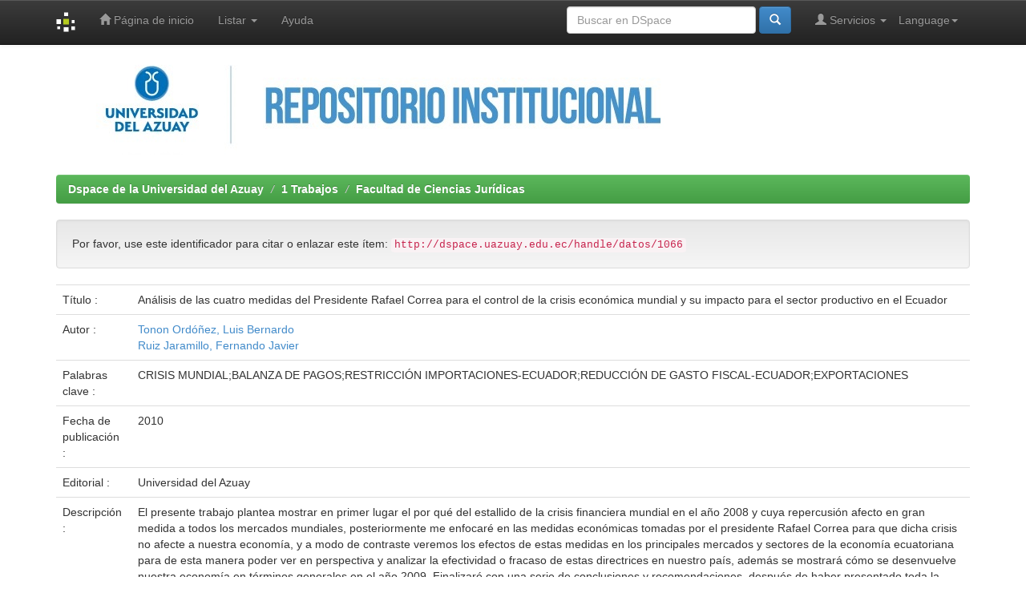

--- FILE ---
content_type: text/html;charset=UTF-8
request_url: https://dspace.uazuay.edu.ec/handle/datos/1066
body_size: 17099
content:


















<!DOCTYPE html>
<html>
    <head>
        <title>Dspace de la Universidad del Azuay: Análisis de las cuatro medidas del Presidente Rafael Correa para el control de la crisis económica mundial y su impacto para el sector productivo en el Ecuador</title>
        <meta http-equiv="Content-Type" content="text/html; charset=UTF-8" />
        <meta name="Generator" content="DSpace 6.4-SNAPSHOT" />
        <meta name="viewport" content="width=device-width, initial-scale=1.0">
        <link rel="shortcut icon" href="/favicon.ico" type="image/x-icon"/>
        <link rel="stylesheet" href="/static/css/jquery-ui-1.10.3.custom/redmond/jquery-ui-1.10.3.custom.css" type="text/css" />
        <link rel="stylesheet" href="/static/css/bootstrap/bootstrap.min.css" type="text/css" />
        <link rel="stylesheet" href="/static/css/bootstrap/bootstrap-theme.min.css" type="text/css" />
        <link rel="stylesheet" href="/static/css/bootstrap/dspace-theme.css" type="text/css" />

        <link rel="search" type="application/opensearchdescription+xml" href="/open-search/description.xml" title="DSpace"/>


<link rel="schema.DCTERMS" href="http://purl.org/dc/terms/" />
<link rel="schema.DC" href="http://purl.org/dc/elements/1.1/" />
<meta name="DC.contributor" content="Tonon Ordóñez, Luis Bernardo" />
<meta name="DC.creator" content="Ruiz Jaramillo, Fernando Javier" />
<meta name="DCTERMS.dateAccepted" content="2013-07-26T17:10:02Z" scheme="DCTERMS.W3CDTF" />
<meta name="DCTERMS.available" content="2013-07-26T17:10:02Z" scheme="DCTERMS.W3CDTF" />
<meta name="DCTERMS.issued" content="2010" scheme="DCTERMS.W3CDTF" />
<meta name="DC.identifier" content="http://dspace.uazuay.edu.ec/handle/datos/1066" scheme="DCTERMS.URI" />
<meta name="DC.description" content="El presente trabajo plantea mostrar en primer lugar el por qué del estallido de la crisis financiera mundial en el año 2008 y cuya repercusión afecto en gran medida a todos los mercados mundiales, posteriormente me enfocaré en las medidas económicas tomadas por el presidente Rafael Correa para que dicha crisis no afecte a nuestra economía, y a modo de contraste veremos los efectos de estas medidas en los principales mercados y sectores de la economía ecuatoriana para de esta manera poder ver en perspectiva y analizar la efectividad o fracaso de estas directrices en nuestro país, además se mostrará cómo se desenvuelve nuestra economía en términos generales en el año 2009. Finalizaré con una serie de conclusiones y recomendaciones, después de haber presentado toda la información de la manera más imparcial posible y basándome en las fuentes oficiales de información." xml:lang="es_ES" />
<meta name="DC.language" content="spa" xml:lang="es_ES" scheme="DCTERMS.RFC1766" />
<meta name="DC.publisher" content="Universidad del Azuay" xml:lang="es_ES" />
<meta name="DC.rights" content="openAccess" xml:lang="es_EC" />
<meta name="DC.rights" content="http://creativecommons.org/licenses/by-nc-sa/3.0/ec/" xml:lang="es_EC" scheme="DCTERMS.URI" />
<meta name="DC.subject" content="CRISIS MUNDIAL" xml:lang="es_ES" />
<meta name="DC.subject" content="BALANZA DE PAGOS" xml:lang="es_ES" />
<meta name="DC.subject" content="RESTRICCIÓN IMPORTACIONES-ECUADOR" xml:lang="es_ES" />
<meta name="DC.subject" content="REDUCCIÓN DE GASTO FISCAL-ECUADOR" xml:lang="es_ES" />
<meta name="DC.subject" content="EXPORTACIONES" xml:lang="es_ES" />
<meta name="DC.title" content="Análisis de las cuatro medidas del Presidente Rafael Correa para el control de la crisis económica mundial y su impacto para el sector productivo en el Ecuador" xml:lang="es_ES" />
<meta name="DC.type" content="bachelorThesis" xml:lang="es_ES" />

<meta name="citation_author" content="Ruiz Jaramillo, Fernando Javier" />
<meta name="citation_date" content="2010" />
<meta name="citation_abstract_html_url" content="http://dspace.uazuay.edu.ec/handle/datos/1066" />
<meta name="citation_language" content="spa" />
<meta name="citation_pdf_url" content="http://dspace.uazuay.edu.ec/bitstream/datos/1066/1/08038.pdf" />
<meta name="citation_keywords" content="CRISIS MUNDIAL; BALANZA DE PAGOS; RESTRICCIÓN IMPORTACIONES-ECUADOR; REDUCCIÓN DE GASTO FISCAL-ECUADOR; EXPORTACIONES; bachelorThesis" />
<meta name="citation_publisher" content="Universidad del Azuay" />
<meta name="citation_title" content="Análisis de las cuatro medidas del Presidente Rafael Correa para el control de la crisis económica mundial y su impacto para el sector productivo en el Ecuador" />


        
        <script type='text/javascript' src="/static/js/jquery/jquery-1.10.2.min.js"></script>
        <script type='text/javascript' src='/static/js/jquery/jquery-ui-1.10.3.custom.min.js'></script>
        <script type='text/javascript' src='/static/js/bootstrap/bootstrap.min.js'></script>
        <script type='text/javascript' src='/static/js/holder.js'></script>
        <script type="text/javascript" src="/utils.js"></script>
        <script type="text/javascript" src="/static/js/choice-support.js"> </script>
        


    
    
    
	<script async src="https://www.googletagmanager.com/gtag/js?id=G-TBCBL3LV3N"></script>
	<script>
	  window.dataLayer = window.dataLayer || [];
	  function gtag(){dataLayer.push(arguments);}
	  gtag('js', new Date());
	  gtag('config', 'G-TBCBL3LV3N');
	</script>

    


    
    

<!-- HTML5 shim and Respond.js IE8 support of HTML5 elements and media queries -->
<!--[if lt IE 9]>
  <script src="/static/js/html5shiv.js"></script>
  <script src="/static/js/respond.min.js"></script>
<![endif]-->
    </head>

    
    
    <body class="undernavigation">
<a class="sr-only" href="#content">Skip navigation</a>
<header class="navbar navbar-inverse navbar-fixed-top">    
    
            <div class="container">
                

























       <div class="navbar-header">
         <button type="button" class="navbar-toggle" data-toggle="collapse" data-target=".navbar-collapse">
           <span class="icon-bar"></span>
           <span class="icon-bar"></span>
           <span class="icon-bar"></span>
         </button>
         <a class="navbar-brand" href="/"><img height="25" src="/image/dspace-logo-only.png" alt="DSpace logo" /></a>
       </div>
       <nav class="collapse navbar-collapse bs-navbar-collapse" role="navigation">
         <ul class="nav navbar-nav">
           <li class=""><a href="/"><span class="glyphicon glyphicon-home"></span> Página de inicio </a></li>
                
           <li class="dropdown">
             <a href="#" class="dropdown-toggle" data-toggle="dropdown">Listar  <b class="caret"></b></a>
             <ul class="dropdown-menu">
               <li><a href="/community-list">Comunidades </a></li>
				<li class="divider"></li>
        <li class="dropdown-header">Buscar elementos por:</li>
				
				
				
				      			<li><a href="/browse?type=dateissued">Fecha Publicación</a></li>
					
				      			<li><a href="/browse?type=author">Autor</a></li>
					
				      			<li><a href="/browse?type=title">Título</a></li>
					
				      			<li><a href="/browse?type=subject">Materia</a></li>
					
				    
				

            </ul>
          </li>
          <li class=""><script type="text/javascript">
<!-- Javascript starts here
document.write('<a href="#" onClick="var popupwin = window.open(\'/help/index.html\',\'dspacepopup\',\'height=600,width=550,resizable,scrollbars\');popupwin.focus();return false;">Ayuda <\/a>');
// -->
</script><noscript><a href="/help/index.html" target="dspacepopup">Ayuda </a></noscript></li>
       </ul>

 
    <div class="nav navbar-nav navbar-right">
	 <ul class="nav navbar-nav navbar-right">
      <li class="dropdown">
       <a href="#" class="dropdown-toggle" data-toggle="dropdown">Language<b class="caret"></b></a>
        <ul class="dropdown-menu">
 
      <li>
        <a onclick="javascript:document.repost.locale.value='en';
                  document.repost.submit();" href="http://dspace.uazuay.edu.ec/handle/datos/1066?locale=en">
         English
       </a>
      </li>
 
      <li>
        <a onclick="javascript:document.repost.locale.value='es';
                  document.repost.submit();" href="http://dspace.uazuay.edu.ec/handle/datos/1066?locale=es">
         español
       </a>
      </li>
 
     </ul>
    </li>
    </ul>
  </div>
 
 
       <div class="nav navbar-nav navbar-right">
		<ul class="nav navbar-nav navbar-right">
         <li class="dropdown">
         
             <a href="#" class="dropdown-toggle" data-toggle="dropdown"><span class="glyphicon glyphicon-user"></span> Servicios  <b class="caret"></b></a>
	             
             <ul class="dropdown-menu">
               <li><a href="/mydspace">Mi DSpace </a></li>
               <li><a href="/subscribe">Alertas </a></li>
               <li><a href="/profile">Editar perfil </a></li>

		
             </ul>
           </li>
          </ul>
          
	
	<form method="get" action="/simple-search" class="navbar-form navbar-right">
	    <div class="form-group">
          <input type="text" class="form-control" placeholder="Buscar en&nbsp;DSpace " name="query" id="tequery" size="25"/>
        </div>
        <button type="submit" class="btn btn-primary"><span class="glyphicon glyphicon-search"></span></button>

	</form></div>
    </nav>

            </div>

</header>

<main id="content" role="main">



<div class="container">
 <img class="pull-right" src="/image/Repositorio.jpg" alt="DSpace logo" width="1138" height="133" border="0">
 </img>



</div>


<br/>
                

<div class="container">
    



  

<ol class="breadcrumb btn-success">

  <li><a href="/">Dspace de la Universidad del Azuay</a></li>

  <li><a href="/handle/datos/5">1 Trabajos</a></li>

  <li><a href="/handle/datos/8">Facultad de Ciencias Jurídicas</a></li>

</ol>

</div>                



        
<div class="container">
	






































		
		
		
		

                
                <div class="well">Por favor, use este identificador para citar o enlazar este ítem: 
                <code>http://dspace.uazuay.edu.ec/handle/datos/1066</code></div>



    
    <table class="table itemDisplayTable">
<tr><td class="metadataFieldLabel dc_title">Título :&nbsp;</td><td class="metadataFieldValue dc_title">Análisis&#x20;de&#x20;las&#x20;cuatro&#x20;medidas&#x20;del&#x20;Presidente&#x20;Rafael&#x20;Correa&#x20;para&#x20;el&#x20;control&#x20;de&#x20;la&#x20;crisis&#x20;económica&#x20;mundial&#x20;y&#x20;su&#x20;impacto&#x20;para&#x20;el&#x20;sector&#x20;productivo&#x20;en&#x20;el&#x20;Ecuador</td></tr>
<tr><td class="metadataFieldLabel dc_contributor">Autor :&nbsp;</td><td class="metadataFieldValue dc_contributor"><a class="author"href="/browse?type=author&amp;value=Tonon+Ord%C3%B3%C3%B1ez%2C+Luis+Bernardo">Tonon&#x20;Ordóñez,&#x20;Luis&#x20;Bernardo</a><br /><a class="author"href="/browse?type=author&amp;value=Ruiz+Jaramillo%2C+Fernando+Javier">Ruiz&#x20;Jaramillo,&#x20;Fernando&#x20;Javier</a></td></tr>
<tr><td class="metadataFieldLabel dc_subject">Palabras clave :&nbsp;</td><td class="metadataFieldValue dc_subject">CRISIS&#x20;MUNDIAL;BALANZA&#x20;DE&#x20;PAGOS;RESTRICCIÓN&#x20;IMPORTACIONES-ECUADOR;REDUCCIÓN&#x20;DE&#x20;GASTO&#x20;FISCAL-ECUADOR;EXPORTACIONES</td></tr>
<tr><td class="metadataFieldLabel dc_date_issued">Fecha de publicación :&nbsp;</td><td class="metadataFieldValue dc_date_issued">2010</td></tr>
<tr><td class="metadataFieldLabel dc_publisher">Editorial :&nbsp;</td><td class="metadataFieldValue dc_publisher">Universidad&#x20;del&#x20;Azuay</td></tr>
<tr><td class="metadataFieldLabel dc_description">Descripción :&nbsp;</td><td class="metadataFieldValue dc_description">El&#x20;presente&#x20;trabajo&#x20;plantea&#x20;mostrar&#x20;en&#x20;primer&#x20;lugar&#x20;el&#x20;por&#x20;qué&#x20;del&#x20;estallido&#x20;de&#x20;la&#x20;crisis&#x20;financiera&#x20;mundial&#x20;en&#x20;el&#x20;año&#x20;2008&#x20;y&#x20;cuya&#x20;repercusión&#x20;afecto&#x20;en&#x20;gran&#x20;medida&#x20;a&#x20;todos&#x20;los&#x20;mercados&#x20;mundiales,&#x20;posteriormente&#x20;me&#x20;enfocaré&#x20;en&#x20;las&#x20;medidas&#x20;económicas&#x20;tomadas&#x20;por&#x20;el&#x20;presidente&#x20;Rafael&#x20;Correa&#x20;para&#x20;que&#x20;dicha&#x20;crisis&#x20;no&#x20;afecte&#x20;a&#x20;nuestra&#x20;economía,&#x20;y&#x20;a&#x20;modo&#x20;de&#x20;contraste&#x20;veremos&#x20;los&#x20;efectos&#x20;de&#x20;estas&#x20;medidas&#x20;en&#x20;los&#x20;principales&#x20;mercados&#x20;y&#x20;sectores&#x20;de&#x20;la&#x20;economía&#x20;ecuatoriana&#x20;para&#x20;de&#x20;esta&#x20;manera&#x20;poder&#x20;ver&#x20;en&#x20;perspectiva&#x20;y&#x20;analizar&#x20;la&#x20;efectividad&#x20;o&#x20;fracaso&#x20;de&#x20;estas&#x20;directrices&#x20;en&#x20;nuestro&#x20;país,&#x20;además&#x20;se&#x20;mostrará&#x20;cómo&#x20;se&#x20;desenvuelve&#x20;nuestra&#x20;economía&#x20;en&#x20;términos&#x20;generales&#x20;en&#x20;el&#x20;año&#x20;2009.&#x20;Finalizaré&#x20;con&#x20;una&#x20;serie&#x20;de&#x20;conclusiones&#x20;y&#x20;recomendaciones,&#x20;después&#x20;de&#x20;haber&#x20;presentado&#x20;toda&#x20;la&#x20;información&#x20;de&#x20;la&#x20;manera&#x20;más&#x20;imparcial&#x20;posible&#x20;y&#x20;basándome&#x20;en&#x20;las&#x20;fuentes&#x20;oficiales&#x20;de&#x20;información.</td></tr>
<tr><td class="metadataFieldLabel dc_identifier_uri">URI :&nbsp;</td><td class="metadataFieldValue dc_identifier_uri"><a href="http://dspace.uazuay.edu.ec/handle/datos/1066">http:&#x2F;&#x2F;dspace.uazuay.edu.ec&#x2F;handle&#x2F;datos&#x2F;1066</a></td></tr>
<tr><td class="metadataFieldLabel">Aparece en las colecciones: </td><td class="metadataFieldValue"><a href="/handle/datos/8">Facultad de Ciencias Jurídicas</a><br/></td></tr>
</table><br/>
<div class="panel panel-info"><div class="panel-heading">Ficheros en este ítem: </div>
<table class="table panel-body"><tr><th id="t1" class="standard">Fichero </th>
<th id="t2" class="standard">Descripción </th>
<th id="t3" class="standard">Tamaño </th><th id="t4" class="standard">Formato </th><th>&nbsp;</th></tr>
<tr><td headers="t1" class="standard break-all"><a target="_blank" href="/bitstream/datos/1066/1/08038.pdf">08038.pdf</a></td><td headers="t2" class="standard break-all"></td><td headers="t3" class="standard">2,34 MB</td><td headers="t4" class="standard">Adobe PDF</td><td class="standard" align="center"><a target="_blank" href="/bitstream/datos/1066/1/08038.pdf"><img src="/retrieve/34e6cae9-dd9e-4181-945b-bc8bf95b13ad/08038.pdf.jpg" alt="Vista previa " /></a><br /><a class="btn btn-primary" target="_blank" href="/bitstream/datos/1066/1/08038.pdf">Visualizar/Abrir </a></td></tr></table>
</div>

<div class="container row">


    <a class="btn btn-default" href="/handle/datos/1066?mode=full">
        Mostrar el registro Dublin Core completo del ítem 
    </a>

    <a class="statisticsLink  btn btn-primary" href="/handle/datos/1066/statistics"><span class="glyphicon glyphicon-stats"></span></a>

    

</div>
<br/>
    

<br/>
    

    <p class="submitFormHelp alert alert-info">Este ítem está sujeto a una licencia Creative Commons  <a href="http://creativecommons.org/licenses/by-nc-sa/3.0/ec/">Licencia Creative Commons </a>
    <a href="http://creativecommons.org/licenses/by-nc-sa/3.0/ec/"><img src="/image/cc-somerights.gif" border="0" alt="Creative Commons" style="margin-top: -5px;" class="pull-right"/></a>
    </p>
    <!--
    null
    -->
    












            

</div>
</main>
<footer class="navbar navbar-inverse navbar-bottom">
    <!--inicio del pie -->
    <div class="container">
        <div class="row">
            <table class="table table-responsive">
                <tbody><tr align="center">
                        <td align="right">
                            <a href="http://rraae.org.ec/">
                                <img src="/image/logorrae.png" style="border:10;width:45%;height:60%;" alt="Red de Repositorios de Aceso Abierto del Ecuador">
                            </a>
                        </td><td align="left">

                            <p class="text-muted">Repositorio integrado a la Red de Repositorios de Acceso Abierto del Ecuador - RRAAE
                            </p>
                        </td>


                    </tr>
                </tbody></table>
        </div>
    </div>

    <!--fin del pie-->
    <div id="designedby" class="container text-muted">
        Theme by <a href="http://www.cineca.it"><img src="/image/logo-cineca-small.png" alt="Logo CINECA"></a>
        <div id="footer_feedback" class="pull-right">
            <p class="text-muted"><a target="_blank" href="http://www.dspace.org/">DSpace Software</a> Copyright&nbsp;©&nbsp;2002-2013&nbsp; <a target="_blank" href="http://www.duraspace.org/">Duraspace</a>&nbsp;-
                <a target="_blank" href="/feedback">Feedback</a>
                <a href="/htmlmap"></a></p>
        </div>
    </div>
</footer>

            
	

    </body>
</html>

